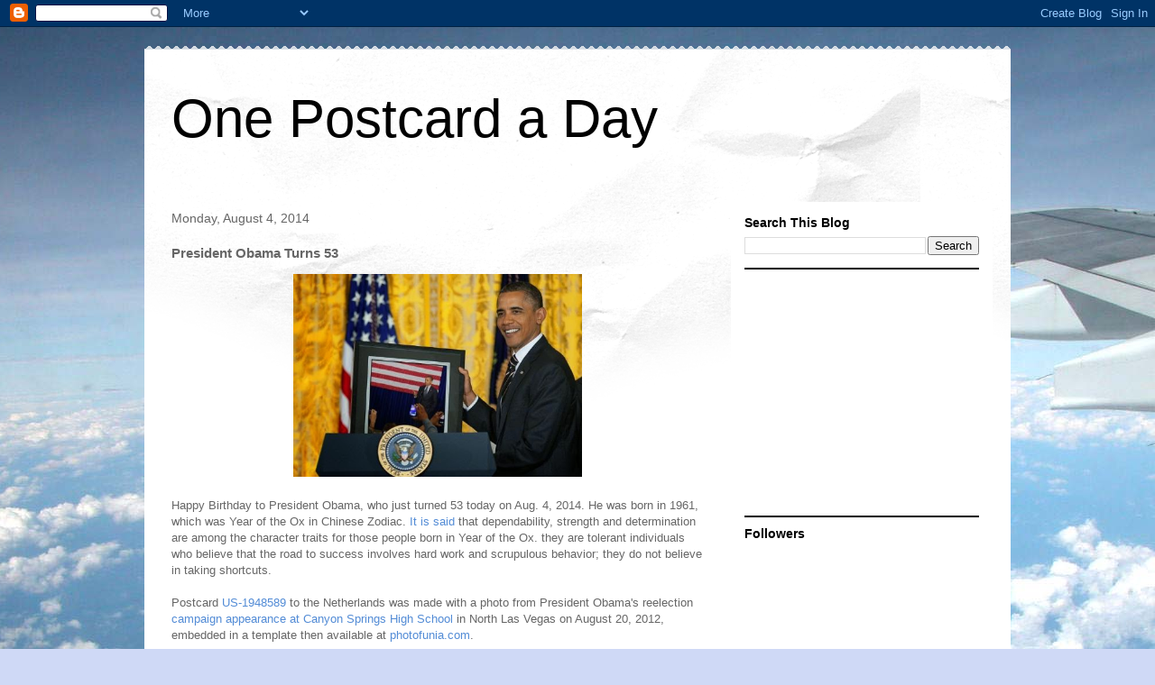

--- FILE ---
content_type: text/html; charset=utf-8
request_url: https://www.google.com/recaptcha/api2/aframe
body_size: 265
content:
<!DOCTYPE HTML><html><head><meta http-equiv="content-type" content="text/html; charset=UTF-8"></head><body><script nonce="XNara9ddtJdvuZe_Zx-u4w">/** Anti-fraud and anti-abuse applications only. See google.com/recaptcha */ try{var clients={'sodar':'https://pagead2.googlesyndication.com/pagead/sodar?'};window.addEventListener("message",function(a){try{if(a.source===window.parent){var b=JSON.parse(a.data);var c=clients[b['id']];if(c){var d=document.createElement('img');d.src=c+b['params']+'&rc='+(localStorage.getItem("rc::a")?sessionStorage.getItem("rc::b"):"");window.document.body.appendChild(d);sessionStorage.setItem("rc::e",parseInt(sessionStorage.getItem("rc::e")||0)+1);localStorage.setItem("rc::h",'1768909961053');}}}catch(b){}});window.parent.postMessage("_grecaptcha_ready", "*");}catch(b){}</script></body></html>